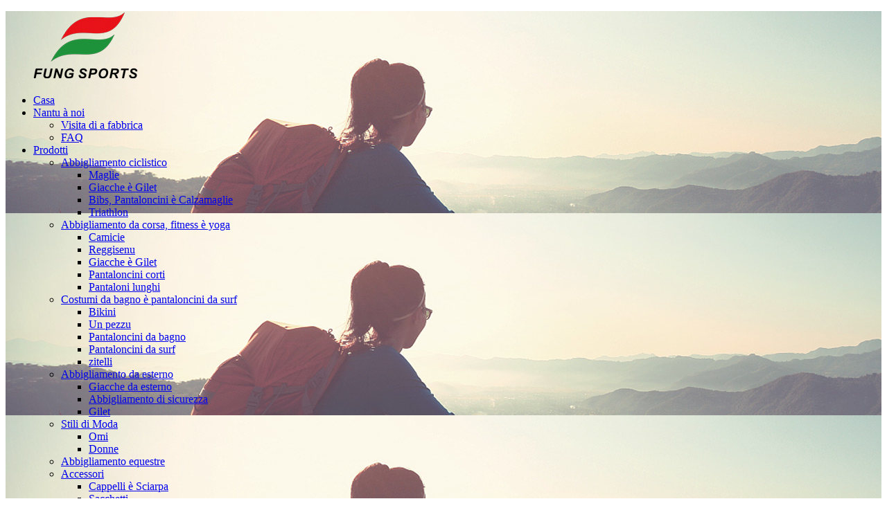

--- FILE ---
content_type: text/html
request_url: http://co.fungsports.com/ladies-cycle-jersey-short-sleeve-with-sublimated-panels-product/
body_size: 12358
content:
<!DOCTYPE html> <html dir="ltr" lang="co"> <head>     <script type="text/javascript" src="//cdn.globalso.com/cookie_consent_banner.js"></script> <!-- Google Tag Manager --> <script>(function(w,d,s,l,i){w[l]=w[l]||[];w[l].push({'gtm.start':
new Date().getTime(),event:'gtm.js'});var f=d.getElementsByTagName(s)[0],
j=d.createElement(s),dl=l!='dataLayer'?'&l='+l:'';j.async=true;j.src=
'https://www.googletagmanager.com/gtm.js?id='+i+dl;f.parentNode.insertBefore(j,f);
})(window,document,'script','dataLayer','GTM-KP6PRZM');</script> <!-- End Google Tag Manager -->  <title>Maglia da ciclismo da donna a maniche corte in Cina cù pannelli sublimati Fabbrica è produttore | FUNGSPORTS</title> <meta http-equiv="Content-Type" content="text/html; charset=UTF-8" /> <!-- Google tag (gtag.js) --> <script async src="https://www.googletagmanager.com/gtag/js?id=G-17LJHB7V0L"></script> <script>
  window.dataLayer = window.dataLayer || [];
  function gtag(){dataLayer.push(arguments);}
  gtag('js', new Date());

  gtag('config', 'G-17LJHB7V0L');
</script> <meta name="viewport" content="width=device-width,initial-scale=1,minimum-scale=1,maximum-scale=1,user-scalable=no"> <link rel="apple-touch-icon-precomposed" href=""> <meta name="format-detection" content="telephone=no"> <meta name="apple-mobile-web-app-capable" content="yes"> <meta name="apple-mobile-web-app-status-bar-style" content="black"> <meta property="og:url" content="https://~^(?<subdomain>.+)\\.fungsports\\.com$:443/ladies-cycle-jersey-short-sleeve-with-sublimated-panels-product/"/> <meta property="og:title" content="Ladies Cycle Jersey Short Sleeve With Sublimated Panels"/> <meta property="og:description" content=""/> <meta property="og:type" content="product"/> <meta property="og:image" content="https://www.fungsports.com/uploads/Cycling-Jersey-2019-2.jpg"/> <meta property="og:site_name" content="https://www.fungsports.com/"/> <link href="//cdn.globalso.com/fungsports/style/global/style.css" rel="stylesheet"> <link href="//cdn.globalso.com/fungsports/style/public/public.css" rel="stylesheet">   <link rel="shortcut icon" href="https://www.fungsports.com/uploads/ico.png" /> <meta name="author" content="gd-admin"/> <meta name="keywords" itemprop="keywords" content="maglietta da bicicletta, vestiti da ciclismo casual, maglie da ciclismo, maglietta da ciclismo, abbigliamento da ciclismo, vestiti da ciclismo da donna, maglie, prodotti" />   <link href="//cdn.globalso.com/hide_search.css" rel="stylesheet"/><link href="//www.fungsports.com/style/co.html.css" rel="stylesheet"/><link rel="alternate" hreflang="co" href="http://co.fungsports.com/" /><link rel="canonical" hreflang="co" href="http://co.fungsports.com/" /></head> <body> <!-- Google Tag Manager (noscript) --> <noscript><iframe src="https://www.googletagmanager.com/ns.html?id=GTM-KP6PRZM" height="0" width="0" style="display:none;visibility:hidden"></iframe></noscript> <!-- End Google Tag Manager (noscript) -->   <header class="head-wrapper page-wrapper" style="background-image:url( https://www.fungsports.com/uploads/page-head1.jpg	)">   <nav class="nav-bar">     <div class="nav-wrap">       <figure class="logo"><a href="/">                 <img src="https://www.fungsports.com/uploads/logo1.png" alt="logu">                 </a></figure>       <ul class="nav">        <li><a href="/">Casa</a></li> <li><a href="/about-us/">Nantu à noi</a> <ul class="sub-menu"> 	<li><a href="/factory-tour/">Visita di a fabbrica</a></li> 	<li><a href="/faqs/">FAQ</a></li> </ul> </li> <li class="current-post-ancestor current-menu-parent"><a href="/products/">Prodotti</a> <ul class="sub-menu"> 	<li class="current-post-ancestor current-menu-parent"><a href="/cycling-wear/">Abbigliamento ciclistico</a> 	<ul class="sub-menu"> 		<li class="current-post-ancestor current-menu-parent"><a href="/jerseys/">Maglie</a></li> 		<li><a href="/jackets-vests/">Giacche è Gilet</a></li> 		<li><a href="/bibs-shorts-tights/">Bibs, Pantaloncini è Calzamaglie</a></li> 		<li><a href="/triathlon/">Triathlon</a></li> 	</ul> </li> 	<li><a href="/running-fitness-yoga-wear/">Abbigliamento da corsa, fitness è yoga</a> 	<ul class="sub-menu"> 		<li><a href="/shirts/">Camicie</a></li> 		<li><a href="/bra/">Reggisenu</a></li> 		<li><a href="/jackets-vests-running-fitness-yoga-wear/">Giacche è Gilet</a></li> 		<li><a href="/shorts/">Pantaloncini corti</a></li> 		<li><a href="/long-pants/">Pantaloni lunghi</a></li> 	</ul> </li> 	<li><a href="/swim-wear-boardshorts/">Costumi da bagno è pantaloncini da surf</a> 	<ul class="sub-menu"> 		<li><a href="/bikini/">Bikini</a></li> 		<li><a href="/one-piece/">Un pezzu</a></li> 		<li><a href="/swim-shorts/">Pantaloncini da bagno</a></li> 		<li><a href="/boardshorts/">Pantaloncini da surf</a></li> 		<li><a href="/kids/">zitelli</a></li> 	</ul> </li> 	<li><a href="/outdoor-jacket-vests/">Abbigliamento da esterno</a> 	<ul class="sub-menu"> 		<li><a href="/outdoor-jackets/">Giacche da esterno</a></li> 		<li><a href="/security-wear/">Abbigliamento di sicurezza</a></li> 		<li><a href="/vests/">Gilet</a></li> 	</ul> </li> 	<li><a href="/fashion-styles/">Stili di Moda</a> 	<ul class="sub-menu"> 		<li><a href="/men/">Omi</a></li> 		<li><a href="/women/">Donne</a></li> 	</ul> </li> 	<li><a href="/equestrian-wear/">Abbigliamento equestre</a></li> 	<li><a href="/accessoies/">Accessori</a> 	<ul class="sub-menu"> 		<li><a href="/capsscarf/">Cappelli è Sciarpa</a></li> 		<li><a href="/bags/">Sacchetti</a></li> 		<li><a href="/protector/">Prutettore</a></li> 	</ul> </li> </ul> </li> <li><a href="/vip-products/">Prodotti VIP</a></li> <li><a href="/trade-shows/">Fiere cummerciale</a></li> <li><a href="/news/">Nutizie</a></li> <li><a href="/contact-us/">Cuntatta ci</a></li>       </ul>       <div class="head-search">         <div class="head-search-form">           <form  action="https://www.fungsports.com/index.php" method="get">           <input class="search-ipt" type="text" placeholder="search..."  name="s" id="s" />           <input type="hidden"  name="cat"  value="490"/>           <input class="search-btn" type="submit" id="searchsubmit" value="&#xf002;"/>         </form>         </div>         <div class="search-toggle"></div>       </div>       <div class="change-language ensemble">   <div class="change-language-info">     <div class="change-language-title medium-title">        <div class="language-flag language-flag-en"><a href="https://www.fungsports.com"><b class="country-flag"></b><span>English</span> </a></div>        <b class="language-icon"></b>      </div> 	<div class="change-language-cont sub-content">         <div class="empty"></div>     </div>   </div> </div> <!--theme181-->    </div>   </nav>   <nav class="path-bar">     <ul class="path-nav">       <li> <a itemprop="breadcrumb" href="https://www.fungsports.com">Casa</a></li><li> <a itemprop="breadcrumb" href="/products/" title="Products">Prodotti</a> </li><li> <a itemprop="breadcrumb" href="/cycling-wear/" title="Cycling Wear">Abbigliamento ciclistico</a> </li><li> <a itemprop="breadcrumb" href="/jerseys/" title="Jerseys">Maglie</a> </li></li>     </ul>   </nav> </header>     	         <div id="loading"></div>   <section class="layout main_content">     			 <!-- aside begin -->     	 <aside class="aside"> <section class="aside-wrap">            <section class="side-widget">              <div class="side-tit-bar">                 <h4 class="side-tit">Categorie</h4>              </div>               <ul class="side-cate">                <li class="current-post-ancestor current-menu-parent"><a href="/cycling-wear/">Abbigliamento ciclistico</a> <ul class="sub-menu"> 	<li class="current-post-ancestor current-menu-parent"><a href="/jerseys/">Maglie</a></li> 	<li><a href="/jackets-vests/">Giacche è Gilet</a></li> 	<li><a href="/bibs-shorts-tights/">Bibs, Pantaloncini è Calzamaglie</a></li> 	<li><a href="/triathlon/">Triathlon</a></li> </ul> </li> <li><a href="/running-fitness-yoga-wear/">Abbigliamento da corsa, fitness è yoga</a> <ul class="sub-menu"> 	<li><a href="/shirts/">Camicie</a></li> 	<li><a href="/bra/">Reggisenu</a></li> 	<li><a href="/jackets-vests-running-fitness-yoga-wear/">Giacche è Gilet</a></li> 	<li><a href="/shorts/">Pantaloncini corti</a></li> 	<li><a href="/long-pants/">Pantaloni lunghi</a></li> </ul> </li> <li><a href="/swim-wear-boardshorts/">Costumi da bagno è pantaloncini da surf</a> <ul class="sub-menu"> 	<li><a href="/bikini/">Bikini</a></li> 	<li><a href="/one-piece/">Un pezzu</a></li> 	<li><a href="/swim-shorts/">Pantaloncini da bagno</a></li> 	<li><a href="/boardshorts/">Pantaloncini da surf</a></li> 	<li><a href="/kids/">zitelli</a></li> </ul> </li> <li><a href="/outdoor-jacket-vests/">Abbigliamento da esterno</a> <ul class="sub-menu"> 	<li><a href="/outdoor-jackets/">Giacche da esterno</a></li> 	<li><a href="/security-wear/">Abbigliamento di sicurezza</a></li> 	<li><a href="/vests/">Gilet</a></li> </ul> </li> <li><a href="/fashion-styles/">Stili di Moda</a> <ul class="sub-menu"> 	<li><a href="/men/">Omi</a></li> 	<li><a href="/women/">Donne</a></li> </ul> </li> <li><a href="/equestrian-wear/">Abbigliamento equestre</a></li> <li><a href="/accessoies/">Accessori</a> <ul class="sub-menu"> 	<li><a href="/capsscarf/">Cappelli è Sciarpa</a></li> 	<li><a href="/bags/">Sacchetti</a></li> 	<li><a href="/protector/">Prutettore</a></li> </ul> </li>                 </ul>                 </section>  		  <div class="side-widget">                 <div class="side-tit-bar">                 <h2 class="side-tit">Prodotti presentati</h2>                 </div>                 <div class="side-product-items">                 <span  class="btn-prev"></span>          			<div class="items_content">                      <ul class="gm-sep"> <li class="side_product_item"><figure>                              <a  class="item-img" href="/men-padding-jacket-windproof-vest-water-repellent-outdoor-jacket-product/"><img src="https://www.fungsports.com/uploads/HAWKE28FEB233897_800x-300x300.jpg" alt="Giacca imbottita da uomo Gilet antivento Giacca da esterno idrorepellente"></a>                               <figcaption><a href="/men-padding-jacket-windproof-vest-water-repellent-outdoor-jacket-product/">Giacca imbottita da uomo Gilet antivento Gilet idrorepellente Ou...</a></figcaption>                           </figure>                           </li>                         <li class="side_product_item"><figure>                              <a  class="item-img" href="/mens-hiking-cargo-pant-keep-warm-fleece-pant-product/"><img src="https://www.fungsports.com/uploads/FS2504-1-300x300.jpg" alt="Pantaloni cargo da escursionismo da uomo in pile caldu"></a>                               <figcaption><a href="/mens-hiking-cargo-pant-keep-warm-fleece-pant-product/">Pantaloni cargo da escursionismo da uomo in pile caldu</a></figcaption>                           </figure>                           </li>                         <li class="side_product_item"><figure>                              <a  class="item-img" href="/women-riding-top-equestrian-wear-poloshirt-product/"><img src="https://www.fungsports.com/uploads/Equestrian-Wear-2513-12-300x300.jpg" alt="Maglietta Polo da donna per equitazione"></a>                               <figcaption><a href="/women-riding-top-equestrian-wear-poloshirt-product/">Maglietta Polo da donna per equitazione</a></figcaption>                           </figure>                           </li>                         <li class="side_product_item"><figure>                              <a  class="item-img" href="/cotton-sweatshirt-hoody-men-product/"><img src="https://www.fungsports.com/uploads/FS2503-7-300x300.jpg" alt="Felpa di cuttone cù cappucciu da uomo"></a>                               <figcaption><a href="/cotton-sweatshirt-hoody-men-product/">Felpa di cuttone cù cappucciu da uomo</a></figcaption>                           </figure>                           </li>                         <li class="side_product_item"><figure>                              <a  class="item-img" href="/men-padding-vest-windproof-vest-water-repellent-vest-product/"><img src="https://www.fungsports.com/uploads/FU2502-1-300x300.jpg" alt="Gilet imbottito da uomo Gilet antivento Gilet idrorepellente"></a>                               <figcaption><a href="/men-padding-vest-windproof-vest-water-repellent-vest-product/">Gilet imbottito da uomo Gilet antivento Gilet idrorepellente</a></figcaption>                           </figure>                           </li>                         <li class="side_product_item"><figure>                              <a  class="item-img" href="/women-padding-vest-windproof-vest-water-repellent-vest-product/"><img src="https://www.fungsports.com/uploads/FU2501B-3-300x300.jpg" alt="Gilet imbottito da donna Gilet antivento Gilet idrorepellente"></a>                               <figcaption><a href="/women-padding-vest-windproof-vest-water-repellent-vest-product/">Gilet imbottito da donna Gilet antivento Gilet idrorepellente</a></figcaption>                           </figure>                           </li>                         <li class="side_product_item"><figure>                              <a  class="item-img" href="/lightweight-outdoor-work-shorts-for-men-travel-golf-camping-casual-with-5-zipper-pockets-product/"><img src="https://www.fungsports.com/uploads/FS2502-7-300x300.jpg" alt="Pantaloncini di travagliu leggeri per esterni per omi, viaghju, golf, campeghju, casual cù 5 tasche cù cerniera"></a>                               <figcaption><a href="/lightweight-outdoor-work-shorts-for-men-travel-golf-camping-casual-with-5-zipper-pockets-product/">Pantaloncini di travagliu leggeri per esterni per l'omi, golf di viaghju...</a></figcaption>                           </figure>                           </li>                         <li class="side_product_item"><figure>                              <a  class="item-img" href="/mens-hiking-cargo-shorts-lightweight-outdoor-work-shorts-for-men-product/"><img src="https://www.fungsports.com/uploads/FS2501-10-300x300.jpg" alt="Pantaloncini Cargo da Escursionismo da Uomo Pantaloncini da Lavoro Leggeri da Esterno per Uomo"></a>                               <figcaption><a href="/mens-hiking-cargo-shorts-lightweight-outdoor-work-shorts-for-men-product/">Pantaloncini cargo da escursionismo da uomo, leggeri, per esterni...</a></figcaption>                           </figure>                           </li>                         <li class="side_product_item"><figure>                              <a  class="item-img" href="/premium-short-sleeve-riding-top-equestrian-wear-women-product/"><img src="https://www.fungsports.com/uploads/Equestrian-Wear-25011-300x300.jpg" alt="Top da equitazione à maniche corte premium Abbigliamento equestre per donne"></a>                               <figcaption><a href="/premium-short-sleeve-riding-top-equestrian-wear-women-product/">Top da equitazione à maniche corte premium Abbigliamento equestre per donne</a></figcaption>                           </figure>                           </li>                         <li class="side_product_item"><figure>                              <a  class="item-img" href="/women-cycling-vest-cycle-wear-windproof-product/"><img src="https://www.fungsports.com/uploads/Cycle-Vest-2413-300x300.jpg" alt="Gilet da ciclismo per donne, abbigliamento da ciclismo antivento"></a>                               <figcaption><a href="/women-cycling-vest-cycle-wear-windproof-product/">Gilet da ciclismo per donne, abbigliamento da ciclismo antivento</a></figcaption>                           </figure>                           </li>                         <li class="side_product_item"><figure>                              <a  class="item-img" href="/padding-jacket-sports-coat-keep-warm-product/"><img src="https://www.fungsports.com/uploads/FU2401-1-300x300.jpg" alt="Giacca imbottita per sport Mantene u caldu"></a>                               <figcaption><a href="/padding-jacket-sports-coat-keep-warm-product/">Giacca imbottita per sport Mantene u caldu</a></figcaption>                           </figure>                           </li>                         <li class="side_product_item"><figure>                              <a  class="item-img" href="/running-tight-shorts-men-sports-shorts-product/"><img src="https://www.fungsports.com/uploads/Running-shorts-2405-300x300.jpg" alt="Pantaloncini corti stretti da corsa Pantaloncini sportivi da uomo"></a>                               <figcaption><a href="/running-tight-shorts-men-sports-shorts-product/">Pantaloncini corti stretti da corsa Pantaloncini sportivi da uomo</a></figcaption>                           </figure>                           </li>                         <li class="side_product_item"><figure>                              <a  class="item-img" href="/women-yoga-shorts-sports-shorts-running-tight-shorts-product/"><img src="https://www.fungsports.com/uploads/Fitness-short-1876-1-300x300.jpg" alt="Pantaloncini di yoga per donne Pantaloncini sportivi Pantaloncini stretti da corsa"></a>                               <figcaption><a href="/women-yoga-shorts-sports-shorts-running-tight-shorts-product/">Pantaloncini di yoga per donne Pantaloncini sportivi Pantaloncini stretti da corsa</a></figcaption>                           </figure>                           </li>                         <li class="side_product_item"><figure>                              <a  class="item-img" href="/men-cycling-vest-cycle-wear-windproof-product/"><img src="https://www.fungsports.com/uploads/Cycle-Vest-2401-300x300.jpg" alt="Gilet da ciclismo per uomo, abbigliamento da ciclismo antivento"></a>                               <figcaption><a href="/men-cycling-vest-cycle-wear-windproof-product/">Gilet da ciclismo per uomo, abbigliamento da ciclismo antivento</a></figcaption>                           </figure>                           </li>                         <li class="side_product_item"><figure>                              <a  class="item-img" href="/men-cycling-vest-cycle-wear-windproof-cycling-sportswear-product/"><img src="https://www.fungsports.com/uploads/Cycle-Vest-1919-300x300.jpg" alt="Gilet da ciclismo per l'omi Abbigliamento da ciclismo Abbigliamento sportivo da ciclismo antivento"></a>                               <figcaption><a href="/men-cycling-vest-cycle-wear-windproof-cycling-sportswear-product/">Gilet da ciclismo per l'omi Gilet da ciclismo Antivento Sport da ciclismo...</a></figcaption>                           </figure>                           </li>                         <li class="side_product_item"><figure>                              <a  class="item-img" href="/running-shirt-sports-wear-fitness-shirt-women-product/"><img src="https://www.fungsports.com/uploads/Running-shirt-2401-3-300x300.jpg" alt="Maglietta da corsa Abbigliamento sportivo Maglietta fitness Donna"></a>                               <figcaption><a href="/running-shirt-sports-wear-fitness-shirt-women-product/">Maglietta da corsa Abbigliamento sportivo Maglietta fitness Donna</a></figcaption>                           </figure>                           </li>                         <li class="side_product_item"><figure>                              <a  class="item-img" href="/printed-running-sports-tight-pants-ladies-fitness-legging-ladies-product/"><img src="https://www.fungsports.com/uploads/Fitness-Pants-1977-300x300.jpg" alt="Pantaloni stretti da corsa stampati per sport Leggings da donna Fitness da donna"></a>                               <figcaption><a href="/printed-running-sports-tight-pants-ladies-fitness-legging-ladies-product/">Pantaloni stretti da corsa stampati per sport da donna...</a></figcaption>                           </figure>                           </li>                         <li class="side_product_item"><figure>                              <a  class="item-img" href="/ladies-cycle-jersey-short-sleeve-cool-dry-breathable-2-product/"><img src="https://www.fungsports.com/uploads/Cycle-Jacket-1871-1-300x300.jpg" alt="Maglia da ciclismo da donna à maniche corte Fresca, asciutta è traspirante"></a>                               <figcaption><a href="/ladies-cycle-jersey-short-sleeve-cool-dry-breathable-2-product/">Maglia da ciclismo da donna à maniche corte Fresca, asciutta è traspirante</a></figcaption>                           </figure>                           </li>                                                                </ul>                  </div>                 <span  class="btn-next"></span>                 </div>             </div> 		   </section> 	  </aside>           <!--// aisde end -->            <!-- main begin -->            <section class="main" >       <div class="main-tit-bar">                 <h1 class="title">Maglia da ciclismo da donna à maniche corte cù pannelli sublimati</h1>             </div>               <!-- product info -->               <section class="product-intro"> <div class="product-view" > <!-- Piliang S--> <!-- Piliang E--> <div class="product-image"><a class="cloud-zoom" id="zoom1" data-zoom="adjustX:0, adjustY:0" href="https://www.fungsports.com/uploads/Cycling-Jersey-2019-2.jpg"> <img src="https://www.fungsports.com/uploads/Cycling-Jersey-2019-2.jpg" itemprop="image" title="" alt="Maglia da ciclismo da donna à maniche corte cù pannelli sublimati Immagine presentata" style="width:100%" /></a> </div>             <div class="image-additional">                 <ul class="image-items">                     <li  class="image-item  current"><a class="cloud-zoom-gallery item"  href="https://www.fungsports.com/uploads/Cycling-Jersey-2019-2.jpg" data-zoom="useZoom:zoom1, smallImage:https://www.fungsports.com/uploads/Cycling-Jersey-2019-2.jpg"><img src="https://www.fungsports.com/uploads/Cycling-Jersey-2019-2-300x300.jpg" alt="Maglia da ciclismo da donna à maniche corte cù pannelli sublimati" /></a></li>                     <li  class="image-item"><a class="cloud-zoom-gallery item"  href="https://www.fungsports.com/uploads/Cycling-Jersey-2019-4.jpg" data-zoom="useZoom:zoom1, smallImage:https://www.fungsports.com/uploads/Cycling-Jersey-2019-4.jpg"><img src="https://www.fungsports.com/uploads/Cycling-Jersey-2019-4-300x300.jpg" alt="Maglia da ciclismo da donna à maniche corte cù pannelli sublimati" /></a></li>                     <li  class="image-item"><a class="cloud-zoom-gallery item"  href="https://www.fungsports.com/uploads/Cycling-Jersey-2019-3.jpg" data-zoom="useZoom:zoom1, smallImage:https://www.fungsports.com/uploads/Cycling-Jersey-2019-3.jpg"><img src="https://www.fungsports.com/uploads/Cycling-Jersey-2019-3-300x300.jpg" alt="Maglia da ciclismo da donna à maniche corte cù pannelli sublimati" /></a></li>                     <li  class="image-item"><a class="cloud-zoom-gallery item"  href="https://www.fungsports.com/uploads/Cycling-Jersey-2019-5.jpg" data-zoom="useZoom:zoom1, smallImage:https://www.fungsports.com/uploads/Cycling-Jersey-2019-5.jpg"><img src="https://www.fungsports.com/uploads/Cycling-Jersey-2019-5-300x300.jpg" alt="Maglia da ciclismo da donna à maniche corte cù pannelli sublimati" /></a></li>                     <li  class="image-item"><a class="cloud-zoom-gallery item"  href="https://www.fungsports.com/uploads/Cycling-Jersey-2019-7.jpg" data-zoom="useZoom:zoom1, smallImage:https://www.fungsports.com/uploads/Cycling-Jersey-2019-7.jpg"><img src="https://www.fungsports.com/uploads/Cycling-Jersey-2019-7-300x300.jpg" alt="Maglia da ciclismo da donna à maniche corte cù pannelli sublimati" /></a></li>                     <li  class="image-item"><a class="cloud-zoom-gallery item"  href="https://www.fungsports.com/uploads/Cycling-Jersey-2019.jpg" data-zoom="useZoom:zoom1, smallImage:https://www.fungsports.com/uploads/Cycling-Jersey-2019.jpg"><img src="https://www.fungsports.com/uploads/Cycling-Jersey-2019-300x300.jpg" alt="Maglia da ciclismo da donna à maniche corte cù pannelli sublimati" /></a></li>                     <li  class="image-item"><a class="cloud-zoom-gallery item"  href="https://www.fungsports.com/uploads/Cycling-Jersey-2019-1.jpg" data-zoom="useZoom:zoom1, smallImage:https://www.fungsports.com/uploads/Cycling-Jersey-2019-1.jpg"><img src="https://www.fungsports.com/uploads/Cycling-Jersey-2019-1-300x300.jpg" alt="Maglia da ciclismo da donna à maniche corte cù pannelli sublimati" /></a></li> 			 </ul>             </div> </div> <section class="product-summary">  <div class="product-meta"> <h3>Descrizzione breve:</h3>           <div><p><strong>Specifiche chjave / Caratteristiche speciali:</strong></p> <p>Tessutu: 100% poliestere, 110 g/m2</p> <ul> <li>Funzione: asciugatura rapida, traspirante, antibatterica, elastica è rispettosa di l'ambiente</li> <li>Taglia: S-XXL</li> <li>Imballaggio: un pezzu in un saccu</li> <li>Culore: persunalizatu cù MOQ 500 pezzi per culore</li> <li>Nastro elasticu inferiore più dolce cù silicone internu</li> <li>3 tasche posteriori cù rilegatura cù u logu in rilievu</li> <li>Davanti cù cerniera SBS in nylon 3 #</li> <li>Tempu di consegna di u campione: 10 ghjorni</li> <li>Tempu di consegna: 30-50 ghjorni dopu l'approvazione di u campione pp</li> </ul> </div> <br /> </div> <div class="gm-sep product-btn-wrap">     <a href="javascript:" onclick="showMsgPop();" class="email">Mandate un email à noi</a>      </div> <div class="share-this"><div class="addthis_sharing_toolbox"></div></div> </section>               </section> <section class="tab-content-wrap product-detail">                  <div class="tab-title-bar detail-tabs">                     <h2 class="tab-title title current"><span>Dettagli di u produttu</span></h2>  		                   	<h2 class="tab-title title"><span>Etichette di u produttu</span></h2>                  </div>                  <section class="tab-panel-wrap">                  <section class="tab-panel disabled entry">                  	                 <section class="tab-panel-content"> 				 <div class="fl-builder-content fl-builder-content-4034 fl-builder-content-primary fl-builder-global-templates-locked" data-post-id="4034"><div class="fl-row fl-row-full-width fl-row-bg-none fl-node-632a6d12b2d94" data-node="632a6d12b2d94"> 	<div class="fl-row-content-wrap"> 				<div class="fl-row-content fl-row-full-width fl-node-content"> 		 <div class="fl-col-group fl-node-632a6d12b3639" data-node="632a6d12b3639"> 			<div class="fl-col fl-node-632a6d12b37ec" data-node="632a6d12b37ec" style="width: 100%;"> 	<div class="fl-col-content fl-node-content"> 	<div class="fl-module fl-module-rich-text fl-node-632a6d12b5619" data-node="632a6d12b5619" data-animation-delay="0.0"> 	<div class="fl-module-content fl-node-content"> 		<div class="fl-rich-text"> 	<p>Questa maglia à maniche corte hè fatta di tela à asciugatura rapida. Ogni volta chì sudate, a maglia ùn aderisce mai à a vostra pelle. Hà una caratteristica di tela à asciugatura rapida è assorbente di l'umidità chì vi face sente cunfortu.</p> <p>Materiale leggeru cù una bona fattura è cuciture, garantisce l'usu cutidianu.</p> <p>Adattu per ciclisti di tutti i livelli è sport all'aria aperta.</p> <p>Cerniera cumpleta à tirata in giù, hè faciule da purtà è pò lascià chì u ventu rinfreschi u calore. L'orlu elasticu mantene a parte posteriore in u so postu.</p> </div>	</div> </div>	</div> </div>	</div>  <div class="fl-col-group fl-node-632a76da191df" data-node="632a76da191df"> 			<div class="fl-col fl-node-632a76da19419" data-node="632a76da19419" style="width: 100%;"> 	<div class="fl-col-content fl-node-content"> 	<div class="fl-module fl-module-rich-text fl-node-632a76d7530fe" data-node="632a76d7530fe" data-animation-delay="0.0"> 	<div class="fl-module-content fl-node-content"> 		<div class="fl-rich-text"> 	<p>Tenite in mente a vostra sicurità, mettimu un logu di stampa riflettente nantu à u fronte è u spinu, vi rende assai visibile di notte è in ambienti cù poca luce.</p> </div>	</div> </div>	</div> </div>	</div>  <div class="fl-col-group fl-node-632a76e9ce0b4" data-node="632a76e9ce0b4"> 			<div class="fl-col fl-node-632a76e9ce2fb" data-node="632a76e9ce2fb" style="width: 100%;"> 	<div class="fl-col-content fl-node-content"> 	<div class="fl-module fl-module-photo fl-node-632a76f2767b5" data-node="632a76f2767b5" data-animation-delay="0.0"> 	<div class="fl-module-content fl-node-content"> 		<div class="fl-photo fl-photo-align-center" itemscope itemtype="http://schema.org/ImageObject"> 	<div class="fl-photo-content fl-photo-img-jpg"> 				<img class="fl-photo-img wp-image-1789" src="//www.fungsports.com/uploads/CY22004A-4.jpg" alt="RIVELO SS2019 Serviziu fotograficu in studio, immagini in primu pianu Fotografu Malcolm Griffiths 07768 230706 www.malcolm.gb.net" itemprop="image"  /> 		     			</div> 	</div>	</div> </div>	</div> </div>	</div>  <div class="fl-col-group fl-node-632a772e9bf65" data-node="632a772e9bf65"> 			<div class="fl-col fl-node-632a772e9c1aa" data-node="632a772e9c1aa" style="width: 100%;"> 	<div class="fl-col-content fl-node-content"> 	<div class="fl-module fl-module-rich-text fl-node-632a772b3213e" data-node="632a772b3213e" data-animation-delay="0.0"> 	<div class="fl-module-content fl-node-content"> 		<div class="fl-rich-text"> 	<p>Cù 3 tasche prufonde nantu à u spinu di e magliette da bicicletta, pudete purtà i vostri accessori per bicicletta in strada. Queste tasche posteriori sò abbastanza spaziose per mette spuntini veloci o altri picculi oggetti dentru senza sentesi ingombranti. È l'apertura elastica di e tasche pruteggerà u vostru telefuninu è u kit di bicicletta da cascà mentre andate in bicicletta.</p> </div>	</div> </div>	</div> </div>	</div>  <div class="fl-col-group fl-node-632a780e68091" data-node="632a780e68091"> 			<div class="fl-col fl-node-632a780e682e2 fl-col-small" data-node="632a780e682e2" style="width: 43.48%;"> 	<div class="fl-col-content fl-node-content"> 	<div class="fl-module fl-module-photo fl-node-632a773b578f4" data-node="632a773b578f4" data-animation-delay="0.0"> 	<div class="fl-module-content fl-node-content"> 		<div class="fl-photo fl-photo-align-center" itemscope itemtype="http://schema.org/ImageObject"> 	<div class="fl-photo-content fl-photo-img-jpg"> 				<img class="fl-photo-img wp-image-1250" src="//www.fungsports.com/uploads/333.jpg" alt="RIVELO SS2019 Serviziu fotograficu in studio, immagini in primu pianu Fotografu Malcolm Griffiths 07768 230706 www.malcolm.gb.net" itemprop="image"  /> 		     			</div> 	</div>	</div> </div>	</div> </div>			<div class="fl-col fl-node-632a780e68326" data-node="632a780e68326" style="width: 56.52%;"> 	<div class="fl-col-content fl-node-content"> 	<div class="fl-module fl-module-photo fl-node-632a77438c68d" data-node="632a77438c68d" data-animation-delay="0.0"> 	<div class="fl-module-content fl-node-content"> 		<div class="fl-photo fl-photo-align-center" itemscope itemtype="http://schema.org/ImageObject"> 	<div class="fl-photo-content fl-photo-img-jpg"> 				<img class="fl-photo-img wp-image-1252" src="//www.fungsports.com/uploads/4441.jpg" alt="444" itemprop="image"  /> 		     			</div> 	</div>	</div> </div>	</div> </div>	</div>  <div class="fl-col-group fl-node-632a7832c8084" data-node="632a7832c8084"> 			<div class="fl-col fl-node-632a7832c822b" data-node="632a7832c822b" style="width: 100%;"> 	<div class="fl-col-content fl-node-content"> 	<div class="fl-module fl-module-rich-text fl-node-632a7832c7f2b" data-node="632a7832c7f2b" data-animation-delay="0.0"> 	<div class="fl-module-content fl-node-content"> 		<div class="fl-rich-text"> 	<h2>Perchè sceglie noi ?</h2> <p>(1) Avè macchine di alta qualità è travagliadori qualificati;</p> <p>(2) Avendu più di 15 anni di sperienza in a fabricazione è l'esportazione di prudutti di prumuzione di visualizazione;</p> <p>(3) Avè a so propria squadra di cuncepimentu per fà chì e vostre idee si avverinu;</p> <p>(4) Avè menchandisers sperimentati;</p> <p>(5) Avè a so propria squadra di QC per guarantisce a qualità.</p> </div>	</div> </div>	</div> </div>	</div>  <div class="fl-col-group fl-node-632a785a76b3c" data-node="632a785a76b3c"> 			<div class="fl-col fl-node-632a785a76d05" data-node="632a785a76d05" style="width: 100%;"> 	<div class="fl-col-content fl-node-content"> 	<div class="fl-module fl-module-photo fl-node-632a785a769c5" data-node="632a785a769c5" data-animation-delay="0.0"> 	<div class="fl-module-content fl-node-content"> 		<div class="fl-photo fl-photo-align-center" itemscope itemtype="http://schema.org/ImageObject"> 	<div class="fl-photo-content fl-photo-img-jpg"> 				<img class="fl-photo-img wp-image-1220" src="//www.fungsports.com/uploads/product-02.jpg" alt="pruduttu-02" itemprop="image"  /> 		     			</div> 	</div>	</div> </div><div class="fl-module fl-module-photo fl-node-632a786f1b8c4" data-node="632a786f1b8c4" data-animation-delay="0.0"> 	<div class="fl-module-content fl-node-content"> 		<div class="fl-photo fl-photo-align-center" itemscope itemtype="http://schema.org/ImageObject"> 	<div class="fl-photo-content fl-photo-img-jpg"> 				<img class="fl-photo-img wp-image-1221" src="//www.fungsports.com/uploads/product-03.jpg" alt="pruduttu-03" itemprop="image"  /> 		     			</div> 	</div>	</div> </div>	</div> </div>	</div>  <div class="fl-col-group fl-node-632a7897406af" data-node="632a7897406af"> 			<div class="fl-col fl-node-632a789740ad8" data-node="632a789740ad8" style="width: 100%;"> 	<div class="fl-col-content fl-node-content"> 	<div class="fl-module fl-module-rich-text fl-node-632a78939945b" data-node="632a78939945b" data-animation-delay="0.0"> 	<div class="fl-module-content fl-node-content"> 		<div class="fl-rich-text"> 	<p>Sè vo site interessatu à stu pruduttu o avete qualchì quistione, mandate una dumanda o cuntattateci in linea, riceverete una risposta in 24 ore.</p> </div>	</div> </div>	</div> </div>	</div> 		</div> 	</div> </div></div><!--<div id="downaspdf">                     <a title="Download this Product as PDF" href="https://www.fungsports.com/wp-content/plugins/down-as-pdf/generate.php?id=4034" rel="external nofollow"><span>Download as PDF</span></a>                 </div>-->  <div class="clear"></div> 	 <hr> <li><b>Precedente:</b> <a href="/men-high-performance-cycling-jersey-short-sleeve-with-sublimated-panels-product/" rel="prev">Maglia da ciclismo d'altu rendimentu per omi à maniche corte cù pannelli sublimati</a></li> <li><b>Dopu:</b> <a href="/mens-performance-cycling-jersey-short-sleeve-with-sublimated-panels-product/" rel="next">Maglia da ciclismo da uomo a maniche corte con pannelli sublimati</a></li> <hr>	                  </section>                  </section>                  <section class="tab-panel disabled entry">                 	<section class="tab-panel-content">                  	</section>                  </section>  	  				                 </section>  </section>	                  <section id="send-email" class="inquiry-form-wrap ct-inquiry-form"><script type="text/javascript" src="//www.globalso.site/form.js"></script></section> <div class="goods-may-like">                      <div class="goods-title-bar"><h2 class="title">PRODOTTI CORRELATI</h2></div>                       <ul class="goods-items"> 	 	                     <li class="product-item wow flipInY">             <figure class="item-wrap">               <figcaption class="item-info">                 <h3 class="item-title"><a href="/men-bike-jersey-short-sleeve-bike-clothing-product/">Maglietta à maniche corte da ciclismo da uomo</a></h3>               </figcaption>               <div class="item-img"><a href="/men-bike-jersey-short-sleeve-bike-clothing-product/"><img src="https://www.fungsports.com/uploads/CY22005A-300x300.jpg" alt="Maglietta à maniche corte da ciclismo da uomo"/></a><a href="/men-bike-jersey-short-sleeve-bike-clothing-product/" class="item-shadow"></a></div>               <a href="" class="view-btn">vede i dettagli</a> </figure>           </li>   	 	                     <li class="product-item wow flipInY">             <figure class="item-wrap">               <figcaption class="item-info">                 <h3 class="item-title"><a href="/outdoor-sports-jacket-cycling-jacket-waterproof-lightweight-jacket-product/">Giacca sportiva all'aria aperta Giacca da ciclismo impermeabile...</a></h3>               </figcaption>               <div class="item-img"><a href="/outdoor-sports-jacket-cycling-jacket-waterproof-lightweight-jacket-product/"><img src="https://www.fungsports.com/uploads/Cycle-Jacket-1893-1-300x300.jpg" alt="Giacca sportiva all'aperto Giacca da ciclismo Giacca leggera impermeabile"/></a><a href="/outdoor-sports-jacket-cycling-jacket-waterproof-lightweight-jacket-product/" class="item-shadow"></a></div>               <a href="" class="view-btn">vede i dettagli</a> </figure>           </li>   	 	                     <li class="product-item wow flipInY">             <figure class="item-wrap">               <figcaption class="item-info">                 <h3 class="item-title"><a href="/men-high-performance-cycling-jersey-short-sleeve-with-sublimated-panels-product/">Maglia da ciclismo à maniche corte d'altu rendimentu per l'omi...</a></h3>               </figcaption>               <div class="item-img"><a href="/men-high-performance-cycling-jersey-short-sleeve-with-sublimated-panels-product/"><img src="https://www.fungsports.com/uploads/Cycling-Jersey-2018-3-300x300.jpg" alt="Maglia da ciclismo d'altu rendimentu per omi à maniche corte cù pannelli sublimati"/></a><a href="/men-high-performance-cycling-jersey-short-sleeve-with-sublimated-panels-product/" class="item-shadow"></a></div>               <a href="" class="view-btn">vede i dettagli</a> </figure>           </li>   	 	                     <li class="product-item wow flipInY">             <figure class="item-wrap">               <figcaption class="item-info">                 <h3 class="item-title"><a href="/cycling-short-sleeve-top-with-back-mesh-panels-product/">Top à maniche corte da ciclismo cù pannelli in rete posteriore</a></h3>               </figcaption>               <div class="item-img"><a href="/cycling-short-sleeve-top-with-back-mesh-panels-product/"><img src="https://www.fungsports.com/uploads/Cycling-Jersey-2102-300x300.jpg" alt="Top à maniche corte da ciclismo cù pannelli in rete posteriore"/></a><a href="/cycling-short-sleeve-top-with-back-mesh-panels-product/" class="item-shadow"></a></div>               <a href="" class="view-btn">vede i dettagli</a> </figure>           </li>   	 	                     <li class="product-item wow flipInY">             <figure class="item-wrap">               <figcaption class="item-info">                 <h3 class="item-title"><a href="/women-cycling-jerset-cool-dry-breathable-product/">Maglia da ciclismo da donna Fresca, asciutta è traspirante</a></h3>               </figcaption>               <div class="item-img"><a href="/women-cycling-jerset-cool-dry-breathable-product/"><img src="https://www.fungsports.com/uploads/Cycling-Jersey-2097-300x300.jpg" alt="Maglia da ciclismo da donna Fresca, asciutta è traspirante"/></a><a href="/women-cycling-jerset-cool-dry-breathable-product/" class="item-shadow"></a></div>               <a href="" class="view-btn">vede i dettagli</a> </figure>           </li>   	 	                     <li class="product-item wow flipInY">             <figure class="item-wrap">               <figcaption class="item-info">                 <h3 class="item-title"><a href="/men-cycling-vest-cycle-wear-windproof-cycling-sports-wais-product/">Gilet da ciclismo per uomo, gilet antivento, gilet da ciclismo...</a></h3>               </figcaption>               <div class="item-img"><a href="/men-cycling-vest-cycle-wear-windproof-cycling-sports-wais-product/"><img src="https://www.fungsports.com/uploads/Men-Cycling-Vest-Cycle-Wear-Windproof-Cycling-Sports-Wais-1-300x300.jpg" alt="Gilet da ciclismo per l'omi Abbigliamento ciclismo antivento Sport Wais"/></a><a href="/men-cycling-vest-cycle-wear-windproof-cycling-sports-wais-product/" class="item-shadow"></a></div>               <a href="" class="view-btn">vede i dettagli</a> </figure>           </li>   		        </ul>          </div>                  </section>               </section>            <!--// main end -->            <div class="clear"></div> <footer class="foot-wrapper" style="background-image:url( https://www.fungsports.com/uploads/footer.jpg	)">   <section class="index-inquiry-wrap layout  wow fadeInUp" data-wow-delay="1s">     <div class="index-title-bar">       <h2 class="title"><a href="/contact-us/"><strong>abbunà si</strong><br />& ESSE aggiornatu</a></h2>     </div>     <div class="inquiry-info">Per dumande nantu à i nostri prudutti o a lista di prezzi, lasciateci è vi cuntatteremu in 24 ore.</div>     <div class="subscribe">       <div class="button email inquiryfoot" onclick="showMsgPop();">dumanda avà</div>     </div>   </section>   <div class="layout foot-items">     <div class="foot-item-contact foot-item">       <div class="foot-tit wow fadeInUp">         <h2 class=""><span>cuntattu</span> us</h2>       </div>       <ul class="foot-cont">         <li class="foot_addr wow fadeInUp"><span class="contact-tit">Indirizzu:</span>Unità 504, FengRun Financial Center, No.1012 Anling Road, Huli Hi-tech Industrial Development Zone, Xiamen, 361009, China</li>        <li class="foot_phone wow fadeInUp"><span class="contact-tit">Telefunu:</span>86-592-5165600</li>                         <li class="foot_email wow fadeInUp">             <a href="mailto:fung@fungsports.com">                 <span class="contact-tit">E-mail:</span>                 fung@fungsports.com            </a>         </li>                                </ul>     </div>   </div>   <section class="foot-bottom">     <div class="layout">       <ul class="gm-sep foot-social">                     <li><a target="_blank" href="https://www.facebook.com/profile.php?id=100083745632123"><img src="https://www.fungsports.com/uploads/sns01.png" alt="sns01"></a></li>                         <li><a target="_blank" href=""><img src="https://www.fungsports.com/uploads/sns02.png" alt="sns02"></a></li>                         <li><a target="_blank" href=""><img src="https://www.fungsports.com/uploads/sns03.png" alt="sns03"></a></li>                   </ul>       <div class="copyright">© Dritti d'autore - 2010-2022: Tutti i diritti riservati.<script type="text/javascript" src="//www.globalso.site/livechat.js"></script>        <br><a href="/featured/">Prodotti caldi</a> - <a href="/sitemap.xml">Pianu di u situ</a> - <a href="https://m.fungsports.com/">AMP Mobile</a> <br><a href='/workout-shirts/' title='Workout Shirts'>Camicie da allenamentu</a>,  <a href='/sports-shorts-with-pockets/' title='Sports Shorts With Pockets'>Pantaloncini sportivi cù tasche</a>,  <a href='/yoga-shirt/' title='Yoga Shirt'>Camicia di Yoga</a>,  <a href='/sports-shirt/' title='Sports Shirt'>Maglietta sportiva</a>,  <a href='/running-t-shirts/' title='Running T-Shirts'>Magliette da corsa</a>,  <a href='/cycling-wear/' title='Cycling Wear'>Abbigliamento ciclistico</a>,       </div>     </div>   </section> </footer>                 <aside class="scrollsidebar" id="scrollsidebar">   <div class="side_content">     <div class="side_list">       <header class="hd"><img src="//cdn.goodao.net/title_pic.png" alt="Inuiry in linea"/></header>       <div class="cont">         <li><a class="email" href="javascript:" onclick="showMsgPop();">Mandà un email</a></li>                                       </div>                   <div class="side_title"><a  class="close_btn"><span>x</span></a></div>     </div>   </div>   <div class="show_btn"></div> </aside>   <section class="inquiry-pop-bd">            <section class="inquiry-pop">                 <i class="ico-close-pop" onclick="hideMsgPop();"></i>  <script type="text/javascript" src="//www.globalso.site/form.js"></script>            </section> </section> <script type="text/javascript" src="//cdn.globalso.com/fungsports/style/global/js/jquery.min.js"></script> <script type="text/javascript" src="//cdn.globalso.com/fungsports/style/global/js/common.js"></script> <script type="text/javascript" src="//cdn.globalso.com/fungsports/style/public/public.js"></script> <script src="https://cdnus.globalso.com/style/js/stats_init.js"></script>  <script src="https://cdnus.globalso.com/style/js/stats_init.js"></script>   <script type="text/javascript">

if(typeof jQuery == 'undefined' || typeof jQuery.fn.on == 'undefined') {
	document.write('<script src="https://www.fungsports.com/wp-content/plugins/bb-plugin/js/jquery.js"><\/script>');
	document.write('<script src="https://www.fungsports.com/wp-content/plugins/bb-plugin/js/jquery.migrate.min.js"><\/script>');
}

</script><ul class="prisna-wp-translate-seo" id="prisna-translator-seo"><li class="language-flag language-flag-en"><a href="https://www.fungsports.com/ladies-cycle-jersey-short-sleeve-with-sublimated-panels-product/" title="English" target="_blank"><b class="country-flag"></b><span>English</span></a></li><li class="language-flag language-flag-fr"><a href="http://fr.fungsports.com/ladies-cycle-jersey-short-sleeve-with-sublimated-panels-product/" title="French" target="_blank"><b class="country-flag"></b><span>French</span></a></li><li class="language-flag language-flag-de"><a href="http://de.fungsports.com/ladies-cycle-jersey-short-sleeve-with-sublimated-panels-product/" title="German" target="_blank"><b class="country-flag"></b><span>German</span></a></li><li class="language-flag language-flag-pt"><a href="http://pt.fungsports.com/ladies-cycle-jersey-short-sleeve-with-sublimated-panels-product/" title="Portuguese" target="_blank"><b class="country-flag"></b><span>Portuguese</span></a></li><li class="language-flag language-flag-es"><a href="http://es.fungsports.com/ladies-cycle-jersey-short-sleeve-with-sublimated-panels-product/" title="Spanish" target="_blank"><b class="country-flag"></b><span>Spanish</span></a></li><li class="language-flag language-flag-ru"><a href="http://ru.fungsports.com/ladies-cycle-jersey-short-sleeve-with-sublimated-panels-product/" title="Russian" target="_blank"><b class="country-flag"></b><span>Russian</span></a></li><li class="language-flag language-flag-ja"><a href="http://ja.fungsports.com/ladies-cycle-jersey-short-sleeve-with-sublimated-panels-product/" title="Japanese" target="_blank"><b class="country-flag"></b><span>Japanese</span></a></li><li class="language-flag language-flag-ko"><a href="http://ko.fungsports.com/ladies-cycle-jersey-short-sleeve-with-sublimated-panels-product/" title="Korean" target="_blank"><b class="country-flag"></b><span>Korean</span></a></li><li class="language-flag language-flag-ar"><a href="http://ar.fungsports.com/ladies-cycle-jersey-short-sleeve-with-sublimated-panels-product/" title="Arabic" target="_blank"><b class="country-flag"></b><span>Arabic</span></a></li><li class="language-flag language-flag-ga"><a href="http://ga.fungsports.com/ladies-cycle-jersey-short-sleeve-with-sublimated-panels-product/" title="Irish" target="_blank"><b class="country-flag"></b><span>Irish</span></a></li><li class="language-flag language-flag-el"><a href="http://el.fungsports.com/ladies-cycle-jersey-short-sleeve-with-sublimated-panels-product/" title="Greek" target="_blank"><b class="country-flag"></b><span>Greek</span></a></li><li class="language-flag language-flag-tr"><a href="http://tr.fungsports.com/ladies-cycle-jersey-short-sleeve-with-sublimated-panels-product/" title="Turkish" target="_blank"><b class="country-flag"></b><span>Turkish</span></a></li><li class="language-flag language-flag-it"><a href="http://it.fungsports.com/ladies-cycle-jersey-short-sleeve-with-sublimated-panels-product/" title="Italian" target="_blank"><b class="country-flag"></b><span>Italian</span></a></li><li class="language-flag language-flag-da"><a href="http://da.fungsports.com/ladies-cycle-jersey-short-sleeve-with-sublimated-panels-product/" title="Danish" target="_blank"><b class="country-flag"></b><span>Danish</span></a></li><li class="language-flag language-flag-ro"><a href="http://ro.fungsports.com/ladies-cycle-jersey-short-sleeve-with-sublimated-panels-product/" title="Romanian" target="_blank"><b class="country-flag"></b><span>Romanian</span></a></li><li class="language-flag language-flag-id"><a href="http://id.fungsports.com/ladies-cycle-jersey-short-sleeve-with-sublimated-panels-product/" title="Indonesian" target="_blank"><b class="country-flag"></b><span>Indonesian</span></a></li><li class="language-flag language-flag-cs"><a href="http://cs.fungsports.com/ladies-cycle-jersey-short-sleeve-with-sublimated-panels-product/" title="Czech" target="_blank"><b class="country-flag"></b><span>Czech</span></a></li><li class="language-flag language-flag-af"><a href="http://af.fungsports.com/ladies-cycle-jersey-short-sleeve-with-sublimated-panels-product/" title="Afrikaans" target="_blank"><b class="country-flag"></b><span>Afrikaans</span></a></li><li class="language-flag language-flag-sv"><a href="http://sv.fungsports.com/ladies-cycle-jersey-short-sleeve-with-sublimated-panels-product/" title="Swedish" target="_blank"><b class="country-flag"></b><span>Swedish</span></a></li><li class="language-flag language-flag-pl"><a href="http://pl.fungsports.com/ladies-cycle-jersey-short-sleeve-with-sublimated-panels-product/" title="Polish" target="_blank"><b class="country-flag"></b><span>Polish</span></a></li><li class="language-flag language-flag-eu"><a href="http://eu.fungsports.com/ladies-cycle-jersey-short-sleeve-with-sublimated-panels-product/" title="Basque" target="_blank"><b class="country-flag"></b><span>Basque</span></a></li><li class="language-flag language-flag-ca"><a href="http://ca.fungsports.com/ladies-cycle-jersey-short-sleeve-with-sublimated-panels-product/" title="Catalan" target="_blank"><b class="country-flag"></b><span>Catalan</span></a></li><li class="language-flag language-flag-eo"><a href="http://eo.fungsports.com/ladies-cycle-jersey-short-sleeve-with-sublimated-panels-product/" title="Esperanto" target="_blank"><b class="country-flag"></b><span>Esperanto</span></a></li><li class="language-flag language-flag-hi"><a href="http://hi.fungsports.com/ladies-cycle-jersey-short-sleeve-with-sublimated-panels-product/" title="Hindi" target="_blank"><b class="country-flag"></b><span>Hindi</span></a></li><li class="language-flag language-flag-lo"><a href="http://lo.fungsports.com/ladies-cycle-jersey-short-sleeve-with-sublimated-panels-product/" title="Lao" target="_blank"><b class="country-flag"></b><span>Lao</span></a></li><li class="language-flag language-flag-sq"><a href="http://sq.fungsports.com/ladies-cycle-jersey-short-sleeve-with-sublimated-panels-product/" title="Albanian" target="_blank"><b class="country-flag"></b><span>Albanian</span></a></li><li class="language-flag language-flag-am"><a href="http://am.fungsports.com/ladies-cycle-jersey-short-sleeve-with-sublimated-panels-product/" title="Amharic" target="_blank"><b class="country-flag"></b><span>Amharic</span></a></li><li class="language-flag language-flag-hy"><a href="http://hy.fungsports.com/ladies-cycle-jersey-short-sleeve-with-sublimated-panels-product/" title="Armenian" target="_blank"><b class="country-flag"></b><span>Armenian</span></a></li><li class="language-flag language-flag-az"><a href="http://az.fungsports.com/ladies-cycle-jersey-short-sleeve-with-sublimated-panels-product/" title="Azerbaijani" target="_blank"><b class="country-flag"></b><span>Azerbaijani</span></a></li><li class="language-flag language-flag-be"><a href="http://be.fungsports.com/ladies-cycle-jersey-short-sleeve-with-sublimated-panels-product/" title="Belarusian" target="_blank"><b class="country-flag"></b><span>Belarusian</span></a></li><li class="language-flag language-flag-bn"><a href="http://bn.fungsports.com/ladies-cycle-jersey-short-sleeve-with-sublimated-panels-product/" title="Bengali" target="_blank"><b class="country-flag"></b><span>Bengali</span></a></li><li class="language-flag language-flag-bs"><a href="http://bs.fungsports.com/ladies-cycle-jersey-short-sleeve-with-sublimated-panels-product/" title="Bosnian" target="_blank"><b class="country-flag"></b><span>Bosnian</span></a></li><li class="language-flag language-flag-bg"><a href="http://bg.fungsports.com/ladies-cycle-jersey-short-sleeve-with-sublimated-panels-product/" title="Bulgarian" target="_blank"><b class="country-flag"></b><span>Bulgarian</span></a></li><li class="language-flag language-flag-ceb"><a href="http://ceb.fungsports.com/ladies-cycle-jersey-short-sleeve-with-sublimated-panels-product/" title="Cebuano" target="_blank"><b class="country-flag"></b><span>Cebuano</span></a></li><li class="language-flag language-flag-ny"><a href="http://ny.fungsports.com/ladies-cycle-jersey-short-sleeve-with-sublimated-panels-product/" title="Chichewa" target="_blank"><b class="country-flag"></b><span>Chichewa</span></a></li><li class="language-flag language-flag-co"><a href="http://co.fungsports.com/ladies-cycle-jersey-short-sleeve-with-sublimated-panels-product/" title="Corsican" target="_blank"><b class="country-flag"></b><span>Corsican</span></a></li><li class="language-flag language-flag-hr"><a href="http://hr.fungsports.com/ladies-cycle-jersey-short-sleeve-with-sublimated-panels-product/" title="Croatian" target="_blank"><b class="country-flag"></b><span>Croatian</span></a></li><li class="language-flag language-flag-nl"><a href="http://nl.fungsports.com/ladies-cycle-jersey-short-sleeve-with-sublimated-panels-product/" title="Dutch" target="_blank"><b class="country-flag"></b><span>Dutch</span></a></li><li class="language-flag language-flag-et"><a href="http://et.fungsports.com/ladies-cycle-jersey-short-sleeve-with-sublimated-panels-product/" title="Estonian" target="_blank"><b class="country-flag"></b><span>Estonian</span></a></li><li class="language-flag language-flag-tl"><a href="http://tl.fungsports.com/ladies-cycle-jersey-short-sleeve-with-sublimated-panels-product/" title="Filipino" target="_blank"><b class="country-flag"></b><span>Filipino</span></a></li><li class="language-flag language-flag-fi"><a href="http://fi.fungsports.com/ladies-cycle-jersey-short-sleeve-with-sublimated-panels-product/" title="Finnish" target="_blank"><b class="country-flag"></b><span>Finnish</span></a></li><li class="language-flag language-flag-fy"><a href="http://fy.fungsports.com/ladies-cycle-jersey-short-sleeve-with-sublimated-panels-product/" title="Frisian" target="_blank"><b class="country-flag"></b><span>Frisian</span></a></li><li class="language-flag language-flag-gl"><a href="http://gl.fungsports.com/ladies-cycle-jersey-short-sleeve-with-sublimated-panels-product/" title="Galician" target="_blank"><b class="country-flag"></b><span>Galician</span></a></li><li class="language-flag language-flag-ka"><a href="http://ka.fungsports.com/ladies-cycle-jersey-short-sleeve-with-sublimated-panels-product/" title="Georgian" target="_blank"><b class="country-flag"></b><span>Georgian</span></a></li><li class="language-flag language-flag-gu"><a href="http://gu.fungsports.com/ladies-cycle-jersey-short-sleeve-with-sublimated-panels-product/" title="Gujarati" target="_blank"><b class="country-flag"></b><span>Gujarati</span></a></li><li class="language-flag language-flag-ht"><a href="http://ht.fungsports.com/ladies-cycle-jersey-short-sleeve-with-sublimated-panels-product/" title="Haitian" target="_blank"><b class="country-flag"></b><span>Haitian</span></a></li><li class="language-flag language-flag-ha"><a href="http://ha.fungsports.com/ladies-cycle-jersey-short-sleeve-with-sublimated-panels-product/" title="Hausa" target="_blank"><b class="country-flag"></b><span>Hausa</span></a></li><li class="language-flag language-flag-haw"><a href="http://haw.fungsports.com/ladies-cycle-jersey-short-sleeve-with-sublimated-panels-product/" title="Hawaiian" target="_blank"><b class="country-flag"></b><span>Hawaiian</span></a></li><li class="language-flag language-flag-iw"><a href="http://iw.fungsports.com/ladies-cycle-jersey-short-sleeve-with-sublimated-panels-product/" title="Hebrew" target="_blank"><b class="country-flag"></b><span>Hebrew</span></a></li><li class="language-flag language-flag-hmn"><a href="http://hmn.fungsports.com/ladies-cycle-jersey-short-sleeve-with-sublimated-panels-product/" title="Hmong" target="_blank"><b class="country-flag"></b><span>Hmong</span></a></li><li class="language-flag language-flag-hu"><a href="http://hu.fungsports.com/ladies-cycle-jersey-short-sleeve-with-sublimated-panels-product/" title="Hungarian" target="_blank"><b class="country-flag"></b><span>Hungarian</span></a></li><li class="language-flag language-flag-is"><a href="http://is.fungsports.com/ladies-cycle-jersey-short-sleeve-with-sublimated-panels-product/" title="Icelandic" target="_blank"><b class="country-flag"></b><span>Icelandic</span></a></li><li class="language-flag language-flag-ig"><a href="http://ig.fungsports.com/ladies-cycle-jersey-short-sleeve-with-sublimated-panels-product/" title="Igbo" target="_blank"><b class="country-flag"></b><span>Igbo</span></a></li><li class="language-flag language-flag-jw"><a href="http://jw.fungsports.com/ladies-cycle-jersey-short-sleeve-with-sublimated-panels-product/" title="Javanese" target="_blank"><b class="country-flag"></b><span>Javanese</span></a></li><li class="language-flag language-flag-kn"><a href="http://kn.fungsports.com/ladies-cycle-jersey-short-sleeve-with-sublimated-panels-product/" title="Kannada" target="_blank"><b class="country-flag"></b><span>Kannada</span></a></li><li class="language-flag language-flag-kk"><a href="http://kk.fungsports.com/ladies-cycle-jersey-short-sleeve-with-sublimated-panels-product/" title="Kazakh" target="_blank"><b class="country-flag"></b><span>Kazakh</span></a></li><li class="language-flag language-flag-km"><a href="http://km.fungsports.com/ladies-cycle-jersey-short-sleeve-with-sublimated-panels-product/" title="Khmer" target="_blank"><b class="country-flag"></b><span>Khmer</span></a></li><li class="language-flag language-flag-ku"><a href="http://ku.fungsports.com/ladies-cycle-jersey-short-sleeve-with-sublimated-panels-product/" title="Kurdish" target="_blank"><b class="country-flag"></b><span>Kurdish</span></a></li><li class="language-flag language-flag-ky"><a href="http://ky.fungsports.com/ladies-cycle-jersey-short-sleeve-with-sublimated-panels-product/" title="Kyrgyz" target="_blank"><b class="country-flag"></b><span>Kyrgyz</span></a></li><li class="language-flag language-flag-la"><a href="http://la.fungsports.com/ladies-cycle-jersey-short-sleeve-with-sublimated-panels-product/" title="Latin" target="_blank"><b class="country-flag"></b><span>Latin</span></a></li><li class="language-flag language-flag-lv"><a href="http://lv.fungsports.com/ladies-cycle-jersey-short-sleeve-with-sublimated-panels-product/" title="Latvian" target="_blank"><b class="country-flag"></b><span>Latvian</span></a></li><li class="language-flag language-flag-lt"><a href="http://lt.fungsports.com/ladies-cycle-jersey-short-sleeve-with-sublimated-panels-product/" title="Lithuanian" target="_blank"><b class="country-flag"></b><span>Lithuanian</span></a></li><li class="language-flag language-flag-lb"><a href="http://lb.fungsports.com/ladies-cycle-jersey-short-sleeve-with-sublimated-panels-product/" title="Luxembou.." target="_blank"><b class="country-flag"></b><span>Luxembou..</span></a></li><li class="language-flag language-flag-mk"><a href="http://mk.fungsports.com/ladies-cycle-jersey-short-sleeve-with-sublimated-panels-product/" title="Macedonian" target="_blank"><b class="country-flag"></b><span>Macedonian</span></a></li><li class="language-flag language-flag-mg"><a href="http://mg.fungsports.com/ladies-cycle-jersey-short-sleeve-with-sublimated-panels-product/" title="Malagasy" target="_blank"><b class="country-flag"></b><span>Malagasy</span></a></li><li class="language-flag language-flag-ms"><a href="http://ms.fungsports.com/ladies-cycle-jersey-short-sleeve-with-sublimated-panels-product/" title="Malay" target="_blank"><b class="country-flag"></b><span>Malay</span></a></li><li class="language-flag language-flag-ml"><a href="http://ml.fungsports.com/ladies-cycle-jersey-short-sleeve-with-sublimated-panels-product/" title="Malayalam" target="_blank"><b class="country-flag"></b><span>Malayalam</span></a></li><li class="language-flag language-flag-mt"><a href="http://mt.fungsports.com/ladies-cycle-jersey-short-sleeve-with-sublimated-panels-product/" title="Maltese" target="_blank"><b class="country-flag"></b><span>Maltese</span></a></li><li class="language-flag language-flag-mi"><a href="http://mi.fungsports.com/ladies-cycle-jersey-short-sleeve-with-sublimated-panels-product/" title="Maori" target="_blank"><b class="country-flag"></b><span>Maori</span></a></li><li class="language-flag language-flag-mr"><a href="http://mr.fungsports.com/ladies-cycle-jersey-short-sleeve-with-sublimated-panels-product/" title="Marathi" target="_blank"><b class="country-flag"></b><span>Marathi</span></a></li><li class="language-flag language-flag-mn"><a href="http://mn.fungsports.com/ladies-cycle-jersey-short-sleeve-with-sublimated-panels-product/" title="Mongolian" target="_blank"><b class="country-flag"></b><span>Mongolian</span></a></li><li class="language-flag language-flag-my"><a href="http://my.fungsports.com/ladies-cycle-jersey-short-sleeve-with-sublimated-panels-product/" title="Burmese" target="_blank"><b class="country-flag"></b><span>Burmese</span></a></li><li class="language-flag language-flag-ne"><a href="http://ne.fungsports.com/ladies-cycle-jersey-short-sleeve-with-sublimated-panels-product/" title="Nepali" target="_blank"><b class="country-flag"></b><span>Nepali</span></a></li><li class="language-flag language-flag-no"><a href="http://no.fungsports.com/ladies-cycle-jersey-short-sleeve-with-sublimated-panels-product/" title="Norwegian" target="_blank"><b class="country-flag"></b><span>Norwegian</span></a></li><li class="language-flag language-flag-ps"><a href="http://ps.fungsports.com/ladies-cycle-jersey-short-sleeve-with-sublimated-panels-product/" title="Pashto" target="_blank"><b class="country-flag"></b><span>Pashto</span></a></li><li class="language-flag language-flag-fa"><a href="http://fa.fungsports.com/ladies-cycle-jersey-short-sleeve-with-sublimated-panels-product/" title="Persian" target="_blank"><b class="country-flag"></b><span>Persian</span></a></li><li class="language-flag language-flag-pa"><a href="http://pa.fungsports.com/ladies-cycle-jersey-short-sleeve-with-sublimated-panels-product/" title="Punjabi" target="_blank"><b class="country-flag"></b><span>Punjabi</span></a></li><li class="language-flag language-flag-sr"><a href="http://sr.fungsports.com/ladies-cycle-jersey-short-sleeve-with-sublimated-panels-product/" title="Serbian" target="_blank"><b class="country-flag"></b><span>Serbian</span></a></li><li class="language-flag language-flag-st"><a href="http://st.fungsports.com/ladies-cycle-jersey-short-sleeve-with-sublimated-panels-product/" title="Sesotho" target="_blank"><b class="country-flag"></b><span>Sesotho</span></a></li><li class="language-flag language-flag-si"><a href="http://si.fungsports.com/ladies-cycle-jersey-short-sleeve-with-sublimated-panels-product/" title="Sinhala" target="_blank"><b class="country-flag"></b><span>Sinhala</span></a></li><li class="language-flag language-flag-sk"><a href="http://sk.fungsports.com/ladies-cycle-jersey-short-sleeve-with-sublimated-panels-product/" title="Slovak" target="_blank"><b class="country-flag"></b><span>Slovak</span></a></li><li class="language-flag language-flag-sl"><a href="http://sl.fungsports.com/ladies-cycle-jersey-short-sleeve-with-sublimated-panels-product/" title="Slovenian" target="_blank"><b class="country-flag"></b><span>Slovenian</span></a></li><li class="language-flag language-flag-so"><a href="http://so.fungsports.com/ladies-cycle-jersey-short-sleeve-with-sublimated-panels-product/" title="Somali" target="_blank"><b class="country-flag"></b><span>Somali</span></a></li><li class="language-flag language-flag-sm"><a href="http://sm.fungsports.com/ladies-cycle-jersey-short-sleeve-with-sublimated-panels-product/" title="Samoan" target="_blank"><b class="country-flag"></b><span>Samoan</span></a></li><li class="language-flag language-flag-gd"><a href="http://gd.fungsports.com/ladies-cycle-jersey-short-sleeve-with-sublimated-panels-product/" title="Scots Gaelic" target="_blank"><b class="country-flag"></b><span>Scots Gaelic</span></a></li><li class="language-flag language-flag-sn"><a href="http://sn.fungsports.com/ladies-cycle-jersey-short-sleeve-with-sublimated-panels-product/" title="Shona" target="_blank"><b class="country-flag"></b><span>Shona</span></a></li><li class="language-flag language-flag-sd"><a href="http://sd.fungsports.com/ladies-cycle-jersey-short-sleeve-with-sublimated-panels-product/" title="Sindhi" target="_blank"><b class="country-flag"></b><span>Sindhi</span></a></li><li class="language-flag language-flag-su"><a href="http://su.fungsports.com/ladies-cycle-jersey-short-sleeve-with-sublimated-panels-product/" title="Sundanese" target="_blank"><b class="country-flag"></b><span>Sundanese</span></a></li><li class="language-flag language-flag-sw"><a href="http://sw.fungsports.com/ladies-cycle-jersey-short-sleeve-with-sublimated-panels-product/" title="Swahili" target="_blank"><b class="country-flag"></b><span>Swahili</span></a></li><li class="language-flag language-flag-tg"><a href="http://tg.fungsports.com/ladies-cycle-jersey-short-sleeve-with-sublimated-panels-product/" title="Tajik" target="_blank"><b class="country-flag"></b><span>Tajik</span></a></li><li class="language-flag language-flag-ta"><a href="http://ta.fungsports.com/ladies-cycle-jersey-short-sleeve-with-sublimated-panels-product/" title="Tamil" target="_blank"><b class="country-flag"></b><span>Tamil</span></a></li><li class="language-flag language-flag-te"><a href="http://te.fungsports.com/ladies-cycle-jersey-short-sleeve-with-sublimated-panels-product/" title="Telugu" target="_blank"><b class="country-flag"></b><span>Telugu</span></a></li><li class="language-flag language-flag-th"><a href="http://th.fungsports.com/ladies-cycle-jersey-short-sleeve-with-sublimated-panels-product/" title="Thai" target="_blank"><b class="country-flag"></b><span>Thai</span></a></li><li class="language-flag language-flag-uk"><a href="http://uk.fungsports.com/ladies-cycle-jersey-short-sleeve-with-sublimated-panels-product/" title="Ukrainian" target="_blank"><b class="country-flag"></b><span>Ukrainian</span></a></li><li class="language-flag language-flag-ur"><a href="http://ur.fungsports.com/ladies-cycle-jersey-short-sleeve-with-sublimated-panels-product/" title="Urdu" target="_blank"><b class="country-flag"></b><span>Urdu</span></a></li><li class="language-flag language-flag-uz"><a href="http://uz.fungsports.com/ladies-cycle-jersey-short-sleeve-with-sublimated-panels-product/" title="Uzbek" target="_blank"><b class="country-flag"></b><span>Uzbek</span></a></li><li class="language-flag language-flag-vi"><a href="http://vi.fungsports.com/ladies-cycle-jersey-short-sleeve-with-sublimated-panels-product/" title="Vietnamese" target="_blank"><b class="country-flag"></b><span>Vietnamese</span></a></li><li class="language-flag language-flag-cy"><a href="http://cy.fungsports.com/ladies-cycle-jersey-short-sleeve-with-sublimated-panels-product/" title="Welsh" target="_blank"><b class="country-flag"></b><span>Welsh</span></a></li><li class="language-flag language-flag-xh"><a href="http://xh.fungsports.com/ladies-cycle-jersey-short-sleeve-with-sublimated-panels-product/" title="Xhosa" target="_blank"><b class="country-flag"></b><span>Xhosa</span></a></li><li class="language-flag language-flag-yi"><a href="http://yi.fungsports.com/ladies-cycle-jersey-short-sleeve-with-sublimated-panels-product/" title="Yiddish" target="_blank"><b class="country-flag"></b><span>Yiddish</span></a></li><li class="language-flag language-flag-yo"><a href="http://yo.fungsports.com/ladies-cycle-jersey-short-sleeve-with-sublimated-panels-product/" title="Yoruba" target="_blank"><b class="country-flag"></b><span>Yoruba</span></a></li><li class="language-flag language-flag-zu"><a href="http://zu.fungsports.com/ladies-cycle-jersey-short-sleeve-with-sublimated-panels-product/" title="Zulu" target="_blank"><b class="country-flag"></b><span>Zulu</span></a></li></ul><link rel='stylesheet' id='fl-builder-layout-4034-css'  href='https://www.fungsports.com/uploads/bb-plugin/cache/4034-layout.css?ver=41322b7bfe9e420885f92419952fe4b7' type='text/css' media='all' /> <script type='text/javascript' src='https://www.fungsports.com/wp-includes/js/jquery/jquery.js?ver=1.10.2'></script> <script type='text/javascript' src='https://www.fungsports.com/wp-includes/js/jquery/jquery-migrate.min.js?ver=1.2.1'></script> <script type='text/javascript' src='https://www.fungsports.com/uploads/bb-plugin/cache/4034-layout.js?ver=41322b7bfe9e420885f92419952fe4b7'></script> <script type='text/javascript' src='https://www.fungsports.com/wp-content/plugins/theme-my-login/modules/themed-profiles/themed-profiles.js?ver=3.6.1'></script> <script src="//cdnus.globalso.com/common_front.js"></script><script src="//www.fungsports.com/style/co.html.js"></script></body>  </html>